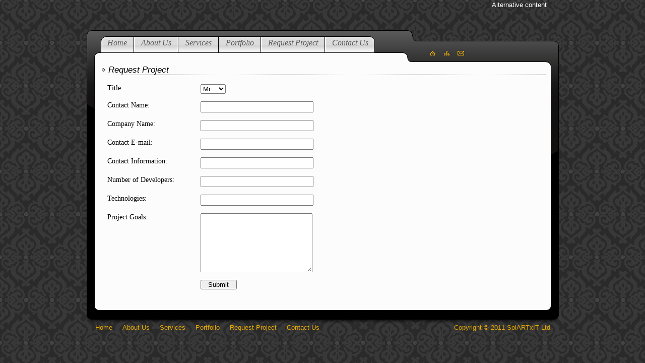

--- FILE ---
content_type: text/html
request_url: http://www.solartxit.com/request_project.php
body_size: 2103
content:
<!DOCTYPE html PUBLIC "-//W3C//DTD XHTML 1.0 Transitional//EN" "http://www.w3.org/TR/xhtml1/DTD/xhtml1-transitional.dtd">
<html xmlns="http://www.w3.org/1999/xhtml" xml:lang="en" lang="en">
<head>
    <title>SolArtxIT.com</title>
    <meta http-equiv="Content-Type" content="text/html; charset=utf-8" />
    <meta http-equiv="CACHE-CONTROL" content="NO-CACHE" />
    <meta http-equiv="PRAGMA" content="NO-CACHE" />
    <meta name="description" content="SolArtxIT home site" />
    <meta name="keywords" content="" />
    <meta name="Generator" content="SolArtxIT.com - Copyright (C) 2011. All rights reserved." />
    <link rel="SHORTCUT ICON" href="http://www.solartxit.com/html-static/favicon.ico?rev=15" />

    <link type="text/css" rel="stylesheet" href="http://www.solartxit.com/html-static/styles/styles.simple.css?rev=15" />
    <script type="text/javascript" src="http://www.solartxit.com/html-static/javascript/jquery/jquery-1.3.2.min.js"></script>
    <script type="text/javascript" src="http://www.solartxit.com/html-static/javascript/skypeCheck.js"></script>
    <script type="text/javascript" src="http://www.solartxit.com/html-static/javascript/swfobject.js"></script>
    <!-- Components JS -->
    <script type="text/javascript" src="http://www.solartxit.com/html-static/javascript/php2/components/validator.js?rev=15"></script>
    <!--[if IE]>
        <link href="http://www.solartxit.com/html-static/styles/styles-ie.simple.css?rev=15" rel="stylesheet" type="text/css" media="screen,projection" />
        <script type="text/javascript" src="http://www.solartxit.com/html-static/javascript/IEsuckerfish.js"></script>
    <![endif]-->
    <!--[if lte IE 6]>
        <script type="text/javascript" src="http://www.solartxit.com/html-static/javascript/ie6/warning.js"></script>
        <link href="http://www.solartxit.com/html-static/styles/ie6warning.css?rev=15" rel="stylesheet" type="text/css" media="screen,projection" />
    <![endif]-->
</head>
<body>
    <div id="root" class="">
        <div id="header"></div>
        <div id="content">
            <div class="contentTop"><div class="contentTopRight">&nbsp;</div></div>
            <div class="outerMenu clearAfter">
                <div class="outerMenuLeft outermenuleft floatLeft">&nbsp;</div>
                <div class="outerMenuMiddle floatLeft">
                    <div>
                        <ul id="mainMenu">
                            <li class="first"><a href="index.php" title="Home"><i><span>Home</span></i></a></li>
                            <li><a href="about_us.php" title="About Us"><span>About Us</span></a></li>
                            <li><a href="services.php" title="Services"><span>Services</span></a></li>
                            <li><a href="portfolio.php" title="Portfolio"><span>Portfolio</span></a></li>
                            <li><a href="request_project.php" title="Request Project"><span>Request Project</span></a></li>
                            <li class="last"><a href="contact_us.php" title="Contact Us" ><i><span>Contact Us</span></i></a></li>
                            <!-- /*
                                add <li><a class="active" .... for active page
                            */ -->
                        </ul>
                    </div>
                </div>
                <div class="outerMenuRight floatLeft">
                    <div class="outerMenuRight2">
                        <ul>
                            <li><a href="index.php" class="home" title="Home">&nbsp;</a></li>
                            <li><a href="javascript:void(0);" class="sitemap" title="">&nbsp;</a></li>
                            <li><a href="contact_us.php" class="mail" title="Contact Us">&nbsp;</a></li>
                        </ul>
                    </div>
                </div>
                <div class="hypnotoad">
                    <object classid="clsid:D27CDB6E-AE6D-11cf-96B8-444553540000" width="146" height="118">
                        <param name="movie" value="http://www.solartxit.com/html-static/images/hypnotoad.swf" />
                        <param name="wmode" value="transparent" />
                        <param name="quality" value="high" />
                        <!--[if !IE]>-->
                        <object type="application/x-shockwave-flash" data="http://www.solartxit.com/html-static/images/hypnotoad.swf" width="146" height="118">
                            <param name="wmode" value="transparent" />
                            <param name="quality" value="high" />
                        <!--<![endif]-->
                          <p>Alternative content</p>
                        <!--[if !IE]>-->
                        </object>
                        <!--<![endif]-->
                    </object>
                </div>
            </div>
			<div class="contentMiddle">
				<div class="innerContentMiddle clearAfter">
					<h1><span>&nbsp;</span>Request Project</h1>
					<div class="innerContentParagrahp clearAfter">

						<div class="formRequest floatLeft">

							

							<form method="post" action="">
								<dl>
									<dt class=""><label for="ddlTitle">Title:</label></dt>
									<dd class="">
										<select name="ddlTitle"  id="ddlTitle" class="contactTitle"><option value="Mr">Mr</option><option value="Ms">Ms</option></select>
									</dd>
									<dt class=""><label for="txtContactName">Contact Name:</label></dt>
									<dd class="">
										<input type="text" name="txtContactName" value="" id="txtContactName" align="middle" />
										<span id="vldContactName_ValidationResult" class="validationErrorPanel" style="display: none;">*</span><script type="text/javascript">jQuery(document).ready(function(){var vldContactName = new PHP2.Validator('txtContactName', 1, 100, 'username');vldContactName.registerHandlers('btnApply', true);vldContactName.setResultPanel('vldContactName_ValidationResult', true);});</script>
									</dd>
									<dt class=""><label for="txtCompanyName">Company Name:</label></dt>
									<dd class=""><input type="text" name="txtCompanyName" value="" id="txtCompanyName" align="middle" /></dd>
									<dt class=""><label for="txtContactEmail">Contact E-mail:</label></dt>
									<dd class="">
										<input type="text" name="txtContactEmail" value="" id="txtContactEmail" align="middle" />
										<span id="vldContactEmail_ValidationResult" class="validationErrorPanel" style="display: none;">*</span><script type="text/javascript">jQuery(document).ready(function(){var vldContactEmail = new PHP2.Validator('txtContactEmail', 1, 100, 'email');vldContactEmail.registerHandlers('btnApply', true);vldContactEmail.setResultPanel('vldContactEmail_ValidationResult', true);});</script>
									</dd>
									<dt class=""><label for="txtContactInformation">Contact Information:</label></dt>
									<dd class=""><input type="text" name="txtContactInformation" value="" id="txtContactInformation" align="middle" /></dd>
									<dt class=""><label for="txtNumberOfDevelopers">Number of Developers:</label></dt>
									<dd class=""><input type="text" name="txtNumberOfDevelopers" value="" id="txtNumberOfDevelopers" align="middle" /></dd>
									<dt class=""><label for="txtTechnologies">Technologies:</label></dt>
									<dd class=""><input type="text" name="txtTechnologies" value="" id="txtTechnologies" align="middle" /></dd>
									<dt class=""><label for="txtProjectGoals">Project Goals:</label></dt>
									<dd class=""><textarea name="txtProjectGoals"  id="txtProjectGoals" class="projectGoals" rows="220" cols="115"></textarea></dd>
								</dl>
								<input type="submit" name="btnApply" value="Submit" id="btnApply" class="submitButton" align="top" />
							</form>
							<br />
						</div>
					</div>
				</div>
			</div>
        <div class="contentBottom">
                <div class="mainBottomLeftCorner floatLeft">&nbsp;</div>
                <div class="mainBottomMiddle floatLeft"><div>&nbsp;</div></div>
                <div class="mainBottomRightCorner floatLeft">&nbsp;</div>
            </div>
        </div>
        <div id="footer">
            <ul class="footerMenu">
                <li><a href="index.php" title="Home">Home</a></li>
                <li><a href="about_us.php" title="About Us">About Us</a></li>
                <li><a href="services.php" title="Services">Services</a></li>
                <li><a href="portfolio.php" title="Portfolio">Portfolio</a></li>
                <li><a href="request_project.php" title="Request Project">Request Project</a></li>
                <li><a href="contact_us.php" title="Contact Us">Contact Us</a></li>
            </ul>
            <span class="floatRight">Copyright &copy; 2011 SolARTxIT Ltd</span>
        </div>
    </div>
</body>
</html>

--- FILE ---
content_type: text/css
request_url: http://www.solartxit.com/html-static/styles/styles.simple.css?rev=15
body_size: 2423
content:
body {
    background: #2a2a2a url(../images/bg.gif) repeat;
    font: 0.8em Trebuchet MS, Verdana, Arial, Helvetica, sans-serif;
    color: #FFFFFF;
}
*{
    margin: 0;
    padding: 0;
}
.floatLeft{
    float:left;
}
.floatRight{
    float:right;
}
.cl{
  clear:both;
}
.clearAfter:after{
    content:".";
    display: block;
    height: 1px;
    clear: both;
    visibility:hidden;
}
ul li{
    list-style:none;
}
/* Normal link */
a{
    text-decoration: none;
    color:#000000;
}
a:hover, a:focus{
    color:#000000;
    text-decoration: underline;
}
img, fieldset{
    border:none;
}
object { outline:none; }
h1{
    color: #000000;
    font-size: 17px;
    font-weight: normal;
    font-family: Trebuchet MS, Arial, Helvetica;
}
h2{
    font-size:14px;
    color:#000000;
    font-family:Arial, Helvetica;
    font-weight:normal;
}
h3{
    font-size:12px;
    color:#000000;
    font-family:Arial, Helvetica;
    font-weight:bold;
}
h4{
    font-size:11px;
    color:#000000;
    font-family:Arial, Helvetica;
    font-weight:bold;
}
h5{
    font-size:10px;
    color:#000000;
    font-family:Arial, Helvetica;
}

/* root */
#root{
       margin: 0 auto;
    min-height: 450px;
    width: 937px;
    /*border: 1px solid blue;*/
}
/* Header*/

/* Content*/
#content{
    width: 937px;
    min-height: 450px;
    padding-top: 60px;
}
.contentTop{
    background: url(../images/panel/main-top-left-corner.png) no-repeat;
    width: 26px;
    height: 9px;
}
.contentTop div{
    background: url(../images/panel/main-top-right-corner.png) no-repeat;
    width: 625px;
    height: 9px;
    margin-left: 26px;
}
.outerMenu{
    width: 100%;
}
.outerMenuLeft{
    background: url(../images/panel/outer-menu-left.png) no-repeat;
    width: 26px;
    height: 63px;
}
.outerMenuRight {
    background: url(../images/panel/outer-menu-right.png) no-repeat;
    height: 63px;
}
.outerMenuRight div.outerMenuRight2{
    background: url(../images/panel/outer-menu-right2.png) no-repeat;
    height: 63px;
    margin-left: 27px;
    margin-top:11px;
    width: 283px;
    /*position: relative;*/
}
.outerMenuRight ul{
    padding-top: 18px;
    padding-left: 23px;
}
.outerMenuRight ul li{
    float: left;
    margin-right: 9px;
}
.outerMenuRight ul li a{
    display: block;
    height: 15px;
    width: 19px;
    text-decoration: none;
}
.outerMenuRight ul li a.home:link,
.outerMenuRight ul li a.home:visited{
    background: url(../images/icons/home.gif) top left;
}
.outerMenuRight ul li a.home:hover,
.outerMenuRight ul li a.home:focus{
    background: url(../images/icons/home.gif) bottom left;
}
.outerMenuRight ul li a.sitemap:link,
.outerMenuRight ul li a.sitemap:visited{
    background: url(../images/icons/sitemap.gif) top left;
}
.outerMenuRight ul li a.sitemap:hover,
.outerMenuRight ul li a.sitemap:focus{
    background: url(../images/icons/sitemap.gif) bottom left;
}
.outerMenuRight ul li a.mail:link,
.outerMenuRight ul li a.mail:visited{
    background: url(../images/icons/mail.gif) top left;
}
.outerMenuRight ul li a.mail:hover,
.outerMenuRight ul li a.mail:focus{
    background: url(../images/icons/mail.gif) bottom left;
}
.outerMenuMiddle{
    width: 601px;;
    background: url(../images/panel/outer-menu-middle.png) repeat-x;
    height: 63px;
}
div.hypnotoad{
    float:right;
    margin-right:24px;
    margin-top:-130px;
    position: relative;
}
/* Menu */
.outerMenuMiddle div{
    margin-top: 2px;
}
#mainMenu{
    width: 599px;
    text-align: center;
    display:block;
    overflow:hidden;
}
#mainMenu,
#mainMenu li,
#mainMenu li a,
#mainMenu li a i,
#mainMenu li a span{
    height: 33px;
    float: left;
    display: block;
    font: 16px Trebuchet MS;
    font-style: italic;
    color: #5b5959;
    text-decoration: none;
    cursor: pointer;
}
#mainMenu li i:hover,
#mainMenu li a:hover,
#mainMenu li a span:hover{
    color: #000000;
    text-decoration: none;
    cursor: pointer;
}
#mainMenu li{
    background: url(../images/menu/separator.gif) no-repeat 0 0;
    height: 33px;
    margin-top: 1px;
}
#mainMenu li:first-child{
    background: none;
    height: 33px;
}
#mainMenu li a{
    background: url(../images/menu/menu-bg-stroke.gif) repeat-x 0 0;
    margin-left: 2px;
}
#mainMenu li a span{
    margin-top:4px;
    padding:0 13px;
}
#mainMenu li.first a i{
    background: url(../images/menu/left-corner-menu.gif) no-repeat top left;
    height: 33px;
}
#mainMenu li.last a i{
    background: url(../images/menu/right-corner-menu.gif) no-repeat top right;
    height: 33px;
}
#mainMenu li a.active,
#mainMenu li a.active span{
    color:#000000 !important;
}
#mainMenu li a:hover,
#mainMenu li a.active{
    background: url(../images/menu/menu-bg-stroke.gif) repeat-x bottom left;
    height: 33px;
}
#mainMenu li.first a:hover i,
#mainMenu li.first a.active i{
    background: url(../images/menu/left-corner-menu.gif) no-repeat bottom left ;
    height: 33px;
}
#mainMenu li.last a:hover i,
#mainMenu li.last a.active i{
    background: url(../images/menu/right-corner-menu.gif) no-repeat bottom right;
    height: 33px;
}
/* contentMiddle */
.contentMiddle{
    color: #000000;
    background: #000000 url(../images/panel/content-middle-bg.png) no-repeat;
    min-height: 400px;
    margin-top: -2px;
    border-right: 1px solid #000000;
    border-left: 1px solid #000000;
    font: 14px Trebuchet MS;
    position: relative;
}
.contentMiddle div.innerContentMiddle{
    background: #fcfcfc;
    border-right: 1px solid #000000;
    border-left: 1px solid #000000;
    margin: 0 14px;
    padding: 0 10px;
    width: 885px;
    min-height: 400px;
    height: 100%;
}
.contentMiddle div h1{
    font-style: italic;
    background: url(../images/content/underline.gif) repeat-x left bottom;
    position: relative;
    top: -3px;
    margin-bottom: 15px;
}
.contentMiddle div h1 span{
    background: url(../images/content/h1-marker.gif) no-repeat left center;
    margin-left: 4px;
    padding-right: 8px;
}
.contentMiddle p{
    text-indent: 20px;
}
.innerContentParagrahp{
    padding-left: 15px;
    padding-bottom: 15px
}
.innerContentMiddle h2 i{
    margin-left: 18px;
    text-decoration: underline;
}
.services div{
    padding-right: 75px;
}
div.usrData{
    width: 200px;
}
.foto {
    height: 1%;
}
.foto img{
    padding-right: 15px;
}
.markerSquare{
    padding: 8px 0 18px 0;
    margin-left: 15px;
}
.markerSquare li{
    list-style: disc;

}
.innerContentParagrahp .portfolio{
    font-size: 11px;
    color: #000000;
}
.innerContentParagrahp .portfolio li {
    float: left;
    width: 230px;
    padding-right: 55px;
}
.innerContentParagrahp .portfolio img{
    border:1px solid #5b5959;
    margin-bottom: 8px;
}
.innerContentParagrahp .portfolio span{
    display: block;
    margin-bottom: 8px;
    background: url(../images/content/underline.gif) repeat-x left bottom;
}
.innerContentParagrahp .portfolio a,
.ourContact a{
    color: #a47901;
}
.innerContentParagrahp .portfolio a:hover,
.innerContentParagrahp .portfolio a:focus,
.ourContact a:hover,
.ourContact a:focus{
    color: #e8ab00;
}
.innerContentParagrahp dl,
div.formContactUs{
    width: 415px;
}
.innerContentParagrahp dl dt{
    float:left;
    width: 175px;
    margin-right: 10px;
    vertical-align: bottom;
}
.innerContentParagrahp dl dt label{
    cursor: pointer;
}
.innerContentParagrahp dl dd{
    margin-bottom:15px;
}
.innerContentParagrahp dl dd input{
    width: 220px;
    height: 18px;
}
.innerContentParagrahp dl dd select.contactTitle {
    width: 50px;
}
.innerContentParagrahp dl dd .projectGoals,
.innerContentParagrahp dl dd textarea.bodyMessage {
    width: 220px;
    height: 115px;
}
.innerContentParagrahp input.submitButton{
    width: 72px;
    margin-left:185px;
    text-align: center;
}
.ourContact{
    width: 375px;
    padding-left: 80px;
    overflow: hidden;
}
.ourContact dl{}
.ourContact dl dt{ width: auto !important}
.ourContact dl dd{
    margin-bottom: 0px !important;
}
.ourContact h2{
    margin-bottom: 5px;
}
/* /contentMiddle */
.contentBottom .mainBottomLeftCorner{
    background:transparent url(../images/panel/main-bottom-left-corner.png) no-repeat;
    width: 26px;
    height: 35px;
}
.contentBottom .mainBottomMiddle{
    background:transparent url(../images/panel/main-bottom-middle.png) repeat-x;
    width: 885px;
    height: 35px;
}
.contentBottom .mainBottomRightCorner{
    background:transparent url(../images/panel/main-bottom-right-corner.png) no-repeat;
    width: 26px;
    height: 35px;
}
/* * */
.whitePanel{
    padding-bottom: 15px;
}
.whitePanel .wpTop,
.whitePanel .wpTop *{
    line-height:11px;
    font-size:1px;
}
.whitePanel .wpBottom,
.whitePanel .wpBottom *{
    line-height:15px;
    font-size:1px;
}
html>/**/body .whitePanel .wpTop,
html>/**/body .whitePanel .wpTop *{
    height:11px;
    overflow:hidden;
}
html>/**/body .whitePanel .wpBottom,
html>/**/body .whitePanel .wpBottom *{
    height:15px;
    overflow:hidden;
}
.whitePanel .wpTop{
    background:url(../images/whitepanel/left_corner.png) left top no-repeat;
}
.whitePanel .wpTop div{
    background:url(../images/whitepanel/right_corner.png) right top no-repeat;
    margin-left:15px;
}
.whitePanel .wpMiddle{
    border:solid #e5e5e5;
    border-width:0px 1px;
    background:#f6f6f6 url(../images/whitepanel/bg_corner_left.png) repeat-y left;
    padding:3px 0px 0 15px;
    margin-left: 4px;
    margin-right: 3px;
}
.whitePanel .wpMiddle div{
     background:#f6f6f6 url(../images/whitepanel/bg_corner_right.png) repeat-y right;
}
.wpMiddle h2{
    color: #015909;
    font: 17px Trebuchet MS;
    font-style:italic;
}
.wpMiddle p{
    text-indent: 8px !important;
    margin-top: 5px;
    margin-left: 4px;
    padding-left: 10px;
    background: url(../images/whitepanel/pIcon.gif) no-repeat left top;
}
.whitePanel .wpBottom{
    background:url(../images/whitepanel/left_corner.png) left bottom no-repeat;
}
.whitePanel .wpBottom div{
    background:url(../images/whitepanel/right_corner.png) right bottom no-repeat;
    margin-left:15px;
}
/* footer*/
#footer{
    /*height: 50px;
    padding-bottom: 60px;*/
}
#footer span,
ul.footerMenu{
    margin: 0px 17px;
}
ul.footerMenu li{
    float: left;
    margin-right: 20px;
}
#footer span,
.footerMenu li span,
.footerMenu li a{
    color: #e8ab00;
}
.footerMenu li a:hover,
.footerMenu li a:focus{
    color: #a47901;
}
#debugArea{
    padding-top: 50px;
}
.alertAfterSubmitForm{
    display: block;
    padding-bottom: 15px;
    font-style:italic;
    color: green;
}
.pdfIcon
{
	background: transparent url("../images/portfolio/portfolio_2011/PDF_image.png") no-repeat;
	display: block;
	height: 28px;
	width: 135px;
	padding-top: 20px;
	padding-left: 55px;
}

--- FILE ---
content_type: application/javascript
request_url: http://www.solartxit.com/html-static/javascript/skypeCheck.js
body_size: 1016
content:
var activex = ((navigator.userAgent.indexOf('Win')  != -1) && (navigator.userAgent.indexOf('MSIE') != -1) && (parseInt(navigator.appVersion) >= 4 ));
var CantDetect = ((navigator.userAgent.indexOf('Safari')  != -1) || (navigator.userAgent.indexOf('Opera')  != -1));

function oopsPopup() {
    if((navigator.language && navigator.language.indexOf("ja") != -1) || (navigator.systemLanguage && navigator.systemLanguage.indexOf("ja") != -1) || (navigator.userLanguage && navigator.userLanguage.indexOf("ja") != -1)) {
        var URLtoOpen = "http://download.skype.com/share/skypebuttons/oops/oops_ja.html";
    } else {
        var URLtoOpen = "http://download.skype.com/share/skypebuttons/oops/oops.html";
    }
	var windowName = "oops";
	var popW = 540, popH = 305;
	var scrollB = 'no';
	w = screen.availWidth;
	h = screen.availHeight;
	var leftPos = (w-popW)/2, topPos = (h-popH)/2;
	oopswindow = window.open(URLtoOpen, windowName,'width=' + popW + ',height=' + popH + ',scrollbars=' + scrollB + ',screenx=' +leftPos +',screeny=' +topPos +',top=' +topPos +',left=' +leftPos);
	return false;
}

if(typeof(detected) == "undefined" && activex) {
    document.write(
        ['<script language="VBscript">',
        'Function isSkypeInstalled()',
        'on error resume next',
        'Set oSkype = CreateObject("Skype.Detection")',
        'isSkypeInstalled = IsObject(oSkype)',
        'Set oSkype = nothing',
        'End Function',
        '</script>'].join("\n")
    );
}

function skypeCheck() {
    if(CantDetect) {
        return true;
    } else if(!activex) {
        var skypeMime = navigator.mimeTypes["application/x-skype"];
        detected = true;
        if(typeof(skypeMime) == "object") {
            return true;
        } else {
            return oopsPopup();
        }
    } else {
        if(isSkypeInstalled()) {
            detected = true;
            return true;
        }
    }
    
    detected = true;
    return oopsPopup();
}

function loadDetection() {
    if(document.getElementById && document.getElementsByTagName) {
        if (window.addEventListener) window.addEventListener('load', addDetection, false);
        else if (window.attachEvent) window.attachEvent('onload', addDetection);
    }
}

function addDetection() {
    var pageLinks = document.getElementsByTagName("a");
    for (var i=0; i < pageLinks.length; i++) {
        if(pageLinks[i].childNodes[0] && pageLinks[i].childNodes[0].src) {
            if((pageLinks[i].childNodes[0].src.indexOf('download.skype.com\/share\/skypebuttons') != -1 || pageLinks[i].childNodes[0].src.indexOf('mystatus.skype.com') != -1) && (typeof(pageLinks[i].onclick) == "undefined" || pageLinks[i].onclick == null)) {
                pageLinks[i].onclick = function sChk() { return skypeCheck(); }
            }
        }
    }
}

loadDetection();

--- FILE ---
content_type: application/javascript
request_url: http://www.solartxit.com/html-static/javascript/php2/components/validator.js?rev=15
body_size: 1529
content:

if (typeof(PHP2) == "undefined") PHP2 = new Object();

PHP2.ValidatorRegExpCollection = new Object();

PHP2.ValidatorRegExpCollection.TYPE_EMAIL     = /\w+([-+.]\w+)*@\w+([-.]\w+)*\.\w+([-.]\w+)*/;
PHP2.ValidatorRegExpCollection.TYPE_USERNAME  = /[а-яА-Я\w\d\_\-]+/;
PHP2.ValidatorRegExpCollection.TYPE_LETTER    = /[a-zA-Z]+/;
PHP2.ValidatorRegExpCollection.TYPE_FLOAT     = /[-+]?[0-9]*\.?[0-9]*/;
PHP2.ValidatorRegExpCollection.TYPE_URL       = /(ftp|http|https):\/\/(\w+:{0,1}\w*@)?([\w\.\-]+)?(:[0-9]+)?(\/([\w\#\!\:\.\?\;\+\=\&\%@!\-\/]*))?/;

/**
 * Validator class
 *
 * @param    {String}  controlId
 * @param    {Integer} minLength
 * @param    {Integer} maxLength
 * @param    {String}  regExp
 * @inherits {Object}
 * @constructor
 */
PHP2.Validator = function(controlId, minLength, maxLength, regExp)
{
    this._controlId  = controlId;
    this._minLength  = minLength;
    this._maxLength  = maxLength;

    var regExpString = new String(regExp);
    var regExpIndex  = 'TYPE_' + regExpString.toUpperCase();
    this._regExp     = regExp;
    if (typeof (PHP2.ValidatorRegExpCollection[regExpIndex]) != "undefined")
    {
        this._regExp = PHP2.ValidatorRegExpCollection[regExpIndex];
    }

    this._errorsList = new Array();

    this._vldErrorClass  = 'validationError';
    this._vldResultPanel = null;
    this.showMessages    = true;
};

/**
 * Registers validation result panel
 *
 * @param   {String}  resultPanelId
 * @param   {Boolean}  showMessages
 * @return  {void}
 */
PHP2.Validator.prototype.setResultPanel = function (resultPanelId, showMessages)
{
    this._vldResultPanel = resultPanelId;
    this.showMessages    = (showMessages === false) ? false : true;
};

/**
 * Registers validation handlers
 *
 * @param   {String}  submitControlId
 * @param   {Boolean} validateOnBlur
 * @return  {void}
 */
PHP2.Validator.prototype.registerHandlers = function (submitControlId, validateOnBlur)
{
    var $this = this;

    /**
     * Validation function wrapper
     *
     * @return {boolean}
     */
    var fncValidate = function(){return $this.validate();};

    this._controlObject = jQuery('#' + this._controlId).eq(0);

    /**
     * Set form validation logic
     */
    if (submitControlId)
    {
        if ((btnSubmit = jQuery('#' + submitControlId)) && btnSubmit.length) btnSubmit.click(fncValidate);
    }
    else if (this._controlObject.length)
    {
        if (frmForValidate = this._controlObject.get(0).form) jQuery(frmForValidate).submit(fncValidate);
    }

    /**
     * Checking onBlur() validation
     */
    if (validateOnBlur)
    {
        jQuery('#' + this._controlId).unbind('blur').blur(fncValidate);
    }
};

/**
 * Validation method
 *
 * @return  {Boolean} validation result
 */
PHP2.Validator.prototype.validate = function ()
{
    var result        = true;
    this._errorsList  = new Array();

    /**
     * Validating Min length of the Value
     */
    if (this._minLength > 0)
    {
        if (this._controlObject.val().length < this._minLength)
        {
            if (this._minLength > 1)
            {
                this._errorsList[this._errorsList.length] = PHP2.MultiLang.getInstance().get("VALIDATOR_SMALL", {length: this._minLength});
            }
            else if (this._minLength == 1)
            {
                this._errorsList[this._errorsList.length] = PHP2.MultiLang.getInstance().get("VALIDATOR_EMPTY");
            }
            result = false;
        }
    }

    /**
     * Validating Max length of the Value
     */
    if (this._maxLength > 0)
    {
        if (this._controlObject.val().length > this._maxLength)
        {
            this._errorsList[this._errorsList.length] = PHP2.MultiLang.getInstance().get("VALIDATOR_TO_BIG");
            result = false;
        }
    }

    /**
     * Validating value with Regexp
     */
    if (result && (this._regExp != null))
    {
        var validatedValue   = new String(this._controlObject.val());
        var regExpObject     = new RegExp(this._regExp);
        var regExMatchResult = regExpObject.exec(validatedValue);
        var regexpResult     = false;

        if (regExMatchResult != null)
        {
            for (var i = 0; i < regExMatchResult.length; i++)
            {
                if (regExMatchResult[i] == validatedValue) regexpResult = true;
            }
        }

        if (!regexpResult)
        {
            this._errorsList[this._errorsList.length] = PHP2.MultiLang.getInstance().get("VALIDATOR_INVALID_FORMAT");
            result = false;
        }
    }

    /**
     * Addign/Removing error class to the validated control
     */
    if (!result)
    {
        if (!this._controlObject.hasClass(this._vldErrorClass)) this._controlObject.addClass(this._vldErrorClass);
        if (this._vldResultPanel)
        {
            if (this.showMessages) jQuery('#' + this._vldResultPanel).html('* ' + this._errorsList[0]);
            jQuery('#' + this._vldResultPanel).show();
        }
    }
    else
    {
        this._controlObject.removeClass(this._vldErrorClass);
        if (this._vldResultPanel) jQuery('#' + this._vldResultPanel).hide();
    }

    return result;
};

/**
 * Validation summary
 *
 * @param    {String}  controlId
 * @inherits {Object}
 * @constructor
 */
PHP2.ValidationSummary = function(controlId)
{
    this._controlId      = controlId;
    this._vldErrorClass  = 'validationError';
    this._errorsList     = new Array();
};

/**
 * Add validation error
 *
 * @return  {void}
 */
PHP2.ValidationSummary.prototype.add = function ()
{
    ;
};